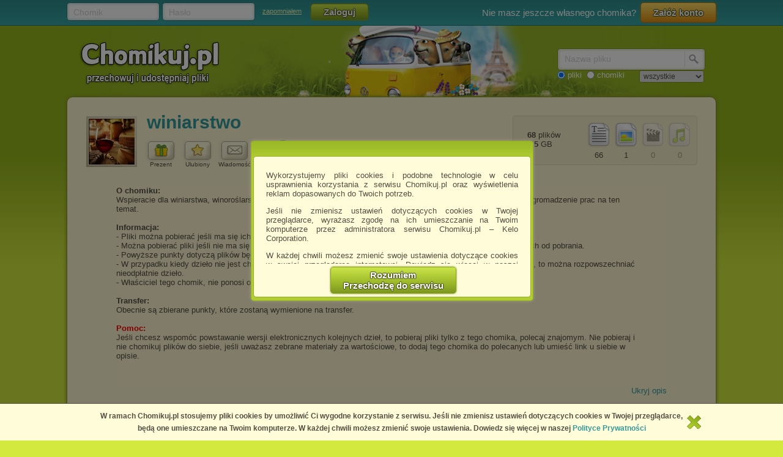

--- FILE ---
content_type: text/html; charset=utf-8
request_url: http://chomikuj.pl/winiarstwo
body_size: 13040
content:


<!DOCTYPE html PUBLIC "-//W3C//DTD XHTML 1.0 Transitional//EN" "http://www.w3.org/TR/xhtml1/DTD/xhtml1-transitional.dtd">
<html xmlns="http://www.w3.org/1999/xhtml"  lang="PL" 
    xmlns:yp="https://www.yetipay.pl"
>
    <head>
        <meta content="IE10;IE9;IE8" http-equiv="X-UA-Compatible"></meta>
        <title>Pliki użytkownika winiarstwo - Chomikuj.pl</title>
        


        <link href="/favicon.ico" rel="shortcut icon" />
        <meta content="text/html; charset=UTF-8" http-equiv="content-type" />
        <meta name="keywords" content="winiarstwo, degustacja i ocena, miodosytnictwo, piwowarstwo, pszczelarstwo, różne, slow food, winiarstwo, winoroślarstwo, zielarstwo" />
        <meta name="description" content="Pliki użytkownika winiarstwo • degustacja i ocena, miodosytnictwo, piwowarstwo, pszczelarstwo, różne"/>


        <link rel="search" type="application/opensearchdescription+xml" title="Chomikuj.pl" href="/opensearch.xml" />

            <script type="text/javascript">
                var fbAppId = '146716209155114';
            </script>


        
        <link href="//x4.static-chomikuj.pl/res/fa469fce2f.css" rel="stylesheet" type="text/css" />
        <link href="//x4.static-chomikuj.pl/res/fecf21247f.css" rel="stylesheet" type="text/css" />
        <link href="//x4.static-chomikuj.pl/res/0ba441af03.css" rel="stylesheet" type="text/css" />
        <link href="//x4.static-chomikuj.pl/res/23b96fc302.css" rel="stylesheet" type="text/css" />
        <link href="//x4.static-chomikuj.pl/res/3d752c7550.css" rel="stylesheet" type="text/css" />
        <link href="//x4.static-chomikuj.pl/res/bf0a4be460.css" rel="stylesheet" type="text/css" />
        <link href="//x4.static-chomikuj.pl/res/d3705ebd1d.css" rel="stylesheet" type="text/css" />
        <link href="//x4.static-chomikuj.pl/res/cc8041919e.css" rel="stylesheet" type="text/css" />
        <link href="//x4.static-chomikuj.pl/res/9885060452.css" rel="stylesheet" type="text/css" />        
        <link href="//x4.static-chomikuj.pl/res/82f6d5f446.css" rel="stylesheet" type="text/css" />
        
    <script type="text/javascript">
        var __uuas = false ;
    </script>
<!-- GA2.1 -->
<script type="text/javascript">
<!-- <![CDATA[
var _gaq = _gaq || [];
(function() {
var ga = document.createElement('script'); ga.type = 'text/javascript'; ga.async = true;
ga.src = ('https:' == document.location.protocol ? 'https://' : 'http://') + 'stats.g.doubleclick.net/dc.js';
(document.getElementsByTagName('head')[0] || document.getElementsByTagName('body')[0]).appendChild(ga);
})();
// ]]> --> 
</script>
<!-- /GA2.1 -->


            <script type="text/javascript">
            var useNewMediaPlayer = true;
            </script>

        <script type="text/javascript">
            var recaptchaScriptLoaded = false;

            var recaptchaOnload = function() {
                recaptchaScriptLoaded = true;
            }
        </script>
        <script src="https://www.google.com/recaptcha/api.js?onload=recaptchaOnload&render=explicit" async=async defer=defer></script>


<script src="//x4.static-chomikuj.pl/res/b383ffab93.js" type="text/javascript"></script><script src="//x4.static-chomikuj.pl/res/2cb96d6407.js" type="text/javascript"></script>
        <script type="text/javascript">
            ch.settings.language = 'pl-PL';
            ch.settings.staticUrl = '//x4.static-chomikuj.pl';
        </script>

        


<script src="//x4.static-chomikuj.pl/res/bc404846e2.js" type="text/javascript"></script><script src="//x4.static-chomikuj.pl/res/c6223ed956.js" type="text/javascript"></script>
<script type="text/javascript" src="https://www.yetipay.pl/payments/js/yetixd.js?merchant_id=4"></script>
    <link href="//x4.static-chomikuj.pl/res/2c24915b87.css" rel="stylesheet" type="text/css" />





    </head>
<body>
        <div id="acceptChomikujTermsOverlay"></div>
<div id="acceptChomikujTermsContainer" class="dialogWindow">
    <div class="ui-tooltip-titlebar"></div>
    <div class="ui-tooltip-content">

        <div class="mainText js-acceptTermsText">
            <p>
                Wykorzystujemy pliki cookies i podobne technologie w celu usprawnienia korzystania z serwisu Chomikuj.pl oraz wyświetlenia reklam dopasowanych do Twoich potrzeb.
            </p>

            <p>
                Jeśli nie zmienisz ustawień dotyczących cookies w Twojej przeglądarce, wyrażasz zgodę na ich umieszczanie na Twoim komputerze przez administratora serwisu Chomikuj.pl – Kelo Corporation.
            </p>

            <p>
                W każdej chwili możesz zmienić swoje ustawienia dotyczące cookies w swojej przeglądarce internetowej. Dowiedz się więcej w naszej Polityce Prywatności - <a href="http://chomikuj.pl/PolitykaPrywatnosci.aspx">http://chomikuj.pl/PolitykaPrywatnosci.aspx</a>.
            </p>

            <p>
                Jednocześnie informujemy że zmiana ustawień przeglądarki może spowodować ograniczenie korzystania ze strony Chomikuj.pl.
            </p>
            <p>W przypadku braku twojej zgody na akceptację cookies niestety prosimy o opuszczenie serwisu chomikuj.pl.</p>
            
            <p><a href="javascript:;" class="js-showSettings">Wykorzystanie plików cookies</a> przez <a href="/ZaufaniPartnerzy.aspx">Zaufanych Partnerów</a> (dostosowanie reklam do Twoich potrzeb, analiza skuteczności działań marketingowych).
    <div class="settings js-acceptTermsSettings">
        <table>
            <tr>
                <td>Wyrażam sprzeciw na cookies Zaufanych Partnerów</td>
                <td>
                    <table>
                        <tr>
                            <td>NIE</td>
                            <td>
                                <img src="//x4.static-chomikuj.pl/res/363a96596d.png" class="js-toggleOn" data-value="true" style="cursor: pointer;display: none;" />
                                <img src="//x4.static-chomikuj.pl/res/170ef71715.png" class="js-toggleOff" data-value="false" style="cursor: pointer; " />
                            </td>
                            <td>TAK</td>
                        </tr>
                    </table>
                </td>
            </tr>
        </table>
    </div>

</p>

            <p>
                Wyrażenie sprzeciwu spowoduje, że wyświetlana Ci reklama nie będzie dopasowana do Twoich preferencji, a będzie to reklama wyświetlona przypadkowo.
            </p>

            <p>
                Istnieje możliwość zmiany ustawień przeglądarki internetowej w sposób uniemożliwiający przechowywanie plików cookies na urządzeniu końcowym. Można również usunąć pliki cookies, dokonując odpowiednich zmian w ustawieniach przeglądarki internetowej.
            </p>

            <p>
                Pełną informację na ten temat znajdziesz pod adresem <a href="http://chomikuj.pl/PolitykaPrywatnosci.aspx">http://chomikuj.pl/PolitykaPrywatnosci.aspx</a>.
            </p>

        </div>


<form action="/action/ChomikPage/AcceptChomikujTerms" id="AcceptChomikujTermsForm" method="post">            <div style="text-align: center;">
                <input type="hidden" name="profilingDisabled" value="false" />
                <button type="submit" class="greenButtonCSS">Rozumiem<br />Przechodzę do serwisu</button>
            </div>
</form>

    </div>
</div>


    <div id="topbar">
<div class="topbarLogoutCointainer">
    <div id="topbarLoginForm">
        <form action="" method="post" target="loginDummy">
        
            <input name="__RequestVerificationToken" type="hidden" value="WtnGL3NSNZ8L1ZjWF5Tt/Ry+XJ8iKdL83EoptPkG+zxMmeD4YFVq7VhNAKT2d6WpCrTFDgjD024rsxmpA6/0XFa0vZaLL/HMdmS92kXK43IJkl3yBGVXOiOS2vOm8cAFIuwJnw==" />
            <input id="ReturnUrl" name="ReturnUrl" type="hidden" value="/winiarstwo" />
            <div class="hintBox">
                <input id="topBarLogin" name="Login" title="Chomik" type="text" value="" />
                <label for="topBarLogin" class="hint">Chomik</label>
            </div>

            <div class="hintBox">
                <input id="topBarPassword" name="Password" title="Hasło" type="password" />
                <label class="hint" for="topBarPassword">Hasło</label>
            </div>
            <div class="rememberLost">
                <a class="forgotPass" href="/LostPassword.aspx" id="lostPassword" rel="nofollow" title="zapomniałem">zapomniałem</a>
            </div>
            <input class="greenButtonCSS" id="topBar_LoginBtn" name="topBar_LoginBtn" title="Zaloguj" type="submit" value="Zaloguj" />
        </form>
        
    </div>
    
        <div id="topBarLoginError" class="topBarLoginError" style="display: none">
            <span id="loginErrorContent"></span> <a href="javascript:;" class="closeLoginError" title="Zamknij" rel="nofollow">
                <span class="closeError"></span></a>
        </div>                     
    
        <div id="topbarRegistration">
            Nie masz jeszcze własnego chomika?
            <a class="orangeButtonCSS" href="/action/Registration/NewAccountForm?preventRedirect=False" id="createAccount" rel="nofollow" target="_self" title="Załóż konto">Zał&#243;ż konto</a>
        </div>
        <div id="topbarRegistrationActive" style="display: none">
            Zał&#243;ż konto:
        </div>
        <div class="createAccountWindowContent preventWindowHandle topBarRegistration redirect">
            <div class="createWizard">
            </div>
            <a class="cancelRegistration" href="javascript:;" style="display: none" title="Anuluj" rel="nofollow">Anuluj</a>
        </div>
</div>

    </div>
    

    <div id="mainContainer">
        
        <div id="contentCointaniner" style="position:relative;">
            


<div id="header" class="headerImage" style="">
    <a href="/" class="headerMainLink"><img alt="Chomikuj.pl - przechowuj i udostępniaj pliki" src="//x4.static-chomikuj.pl/res/5506c31ca5.png" title="Chomikuj.pl - przechowuj i udostępniaj pliki" />
        <span>Chomikuj.pl - przechowuj i udostępniaj pliki</span>
    </a>

<div id="quickSearch">
    <input id="AccountSearchAutocompleteDelay" name="AccountSearchAutocompleteDelay" type="hidden" value="250" />
    <form id="searchFormAccounts" action="/action/Search">
        <div class="searchForm">
            <div class="hintBox">
                <input type="text" id="Query" name="Query" />
                <label for="Query" class="hint smallHint">Nazwa</label>
            </div>
            <div class="selectContainer"></div>
            <input type="submit" value="" class="quickSearchButton" title="Szukaj" />
        </div>
    </form>
    <form id="searchFormFiles" action="/action/SearchFiles" method="POST" style="display: none">
        <div class="searchForm">
            <div class="hintBox">
                <input id="FileName" type="text" name="FileName" />
                <label for="FileName" class="hint smallHint">Nazwa pliku</label>
            </div>
            <input type="submit" value="" name="submitSearchFiles" class="quickSearchButton" title="Szukaj" />
        </div>
        <select name="FileType">
            <option value="all">wszystkie</option>
            <option value="video">pliki video</option>
            <option value="image">obrazy</option>
            <option value="music">pliki muzyczne</option>
            <option value="document">dokumenty</option>
            <option value="archive">archiwa</option>
            <option value="application">programy</option>
        </select>
        
    </form>
    <span style="margin-top: 2px;" id="quickSearchRadioGroup">
        <input type="radio" id="searchOptionFile" name="searchOption" value="files" checked="checked" />
        <label for="searchOptionFile" id="searchOptionFileLabel">pliki</label>
        <input type="radio" id="searchOptionAccount" name="searchOption" value="accounts" />
        <label for="searchOptionAccount">chomiki</label>
</span>
</div>

</div>


            
            <div id="content">
                <input name="__RequestVerificationToken" type="hidden" value="qQBApGiQzkAXvdoIJwTQ9cpdOCCEbGG5zuc1Y9+Ut/RhzrqsogJrVIvD3Y3txMX0aeHrJQz2h4DDIxE3Lz7scAf5UES3Pll6ze94SELa0yiM7RW/Zm6UMVcx+pwad8whi1qxYg==" />
                

<input name="_metaPageTitle" type="hidden" value="Pliki użytkownika winiarstwo - Chomikuj.pl" />
<div id="AccData">
    <input id="__accname" name="__accname" type="hidden" value="winiarstwo" />
</div>







<div class="contentheader">
<div id="chomikHeader">
    <div class="friend avatar"><a href="http://s6673.chomikuj.pl/ChomikImage.aspx?e=[base64]&amp;pv=2" rel="highslide" title="winiarstwo"><img alt="winiarstwo" id="avatarThumbnailExpander" src="//profile.static-chomikuj.pl/190725520,75x75,PL.jpg" /><span></span></a></div>
    <div class=" chomikName">
        <h2><a href="/winiarstwo" title="winiarstwo">winiarstwo</a></h2>
    </div>
        <div id="headerActionButtons" class="buttonsList mediumBL">
            <ul>
                <li>
                    <a href="javascript:;" class="accInfoGiftBtn button mediumButton">
                        <img alt="Prezent" src="//x4.static-chomikuj.pl/res/cf584033f7.png" title="Zrób prezent" />
                    </a>
                    Prezent
                </li>
                <li>
<form action="/action/Friends/RemoveFriendQuestion" id="FormAccountInfoRemoveFriend" method="post" style="display: none;"><input id="friendName" name="friendName" type="hidden" value="winiarstwo" />                        <a id="accInfoRemoveFriend" href="javascript:;" class="button mediumButton" title="Usuń chomika z ulubionych chomik&#243;w" rel="nofollow">
                            <img alt="Ulubiony" src="//x4.static-chomikuj.pl/res/b2020969e6.png" title="Usuń chomika z ulubionych chomików" />
                        </a>
</form><form action="/action/Friends/NewFriendWindow" id="FormAccountInfoAddFriend" method="post" style=""><input id="chomikFriendName" name="chomikFriendName" type="hidden" value="winiarstwo" />                        <a id="accInfoAddFriend" href="javascript:;" class="button mediumButton" title="Dodaj chomika do ulubionych" rel="nofollow">
                            <img alt="Ulubiony" src="//x4.static-chomikuj.pl/res/1fa9d0b7e4.png" title="Dodaj chomika do ulubionych" />
                        </a>
</form>                    Ulubiony
                </li>
                <li><a id="accInfoSendMsg" href="javascript:;" class="button mediumButton" title="Wyslij wiadomość do chomika" rel="nofollow">
                        <img alt="Wiadomość" src="//x4.static-chomikuj.pl/res/3f0f214a6d.png" title="Wyslij wiadomość do chomika" />
                    </a>
                    Wiadomość
                </li>
            </ul>
        </div>
    <div id="chomikInfo">
        <p class="sex">
<img alt="Mężczyzna" src="//x4.static-chomikuj.pl/res/69537ef47d.png" title="Mężczyzna" />            <span>winiarz</span>
        </p>
            <p class="lastSeen">
                widziany: 19.01.2020 16:19
            </p>
    </div>
</div>
<div id="fileInfoHeader">
<div class="fileInfoFrame borderRadius">
    <ul class=" ">
        <li class="disabled">
            <img alt="pliki muzyczne" src="//x4.static-chomikuj.pl/res/406eb297c0.png" title="pliki muzyczne" /><br />
            <span>0</span> </li>
        <li class="disabled">
            <img alt="pliki wideo" src="//x4.static-chomikuj.pl/res/d962c8b52b.png" title="pliki wideo" /><br />
            <span>0</span> </li>
        <li class="">
            <img alt="obrazy" src="//x4.static-chomikuj.pl/res/3a3190f113.png" title="obrazy" /><br />
            <span>1</span> </li>
        <li class="">
            <img alt="dokumenty" src="//x4.static-chomikuj.pl/res/5625c469e9.png" title="dokumenty" /><br />
            <span>66</span> </li>
    </ul>
    <p>
        <span class="bold">68</span> plik&#243;w
        <br />
        <span class="bold">2,5</span> GB
    </p>
</div>
</div>
</div>
<div style="clear: both;">
</div>





        <div id="descriptionContainer" style="margin-bottom: 10px">

<div id="ChomikDescriptionFrameHeight">
    <input type="hidden" name="DescriptionFrameHeightLimit" value="650"/>
    <input type="hidden" name="DescriptionFrameHeight" value="285"/>
    <input type="submit" style="display: none" id="updateDescriptionFrameBtn" />
</div>

    <div id="descriptionContent">
        <iframe src="http://opis-chomikuj.pl/description?id=winiarstwo" id="descrFrame" width="100%" frameborder="0" class="" scrolling="auto" style="height: 327px"></iframe>
    </div>
<div id="descriptionVisibility" style="display:block">
    <a id="descriptionHide" href="javascript:;" title="Ukryj opis" rel="nofollow" style="display: block">Ukryj opis</a>
    
        <a id="descriptionExtendLink" style="display: none" href="javascript:;" title="Rozwiń" rel="nofollow">Rozwiń</a>
    

    <span id="descriptionShow" style="display: none">Opis został ukryty. 
        <a href="javascript:;" rel="winiarstwo" title="Pokaż opis">Pokaż opis</a></span>
</div>        </div>




    <div class="ebooksSearchBox">
        <form action="/action/SearchFiles" method="POST">
            <div class="hintBox"><input id="ebooksSearch" name="FileName" type="text" value="" /><label class="hint" for="ebooksSearch">Szukaj plik&#243;w na tym chomiku</label></div>
            <input type="hidden" name="SearchOnAccount" value="true"/>
            <input id="TargetAccountName" name="TargetAccountName" type="hidden" value="winiarstwo" />
            <input type="submit" value="" name="submitSearchFiles" class="quickSearchButton" title="Szukaj" />
        </form>
    </div>

        <div id="frameLeft">
            <div id="TreeContainer">
                


<div class="frame borderRadius foldersTree"><div class="frameHeader borderTopRadius"><img alt="Foldery" src="//x4.static-chomikuj.pl/res/152bece31a.png" title="Foldery" />Foldery</div>    <form action="/action/tree/loadtree" method="POST" id="TreeForm">
        <input type="hidden" name="FolderId" value="0" />
        <input type="hidden" name="ChomikName" value="winiarstwo" />
        <input type="hidden" name="TreeTicks" value="633983183429270000" />
        <input type="hidden" name="TreeExpandLog" value="0|" />
        <input type="hidden" name="HiddenFolderId" value="" />
    </form>
    <table class="T_table accountTree">
<tr><td><div class="T_c"><div id="Ti_0" class="T_col"></div></div></td><td><a href="/winiarstwo" rel="0" title="winiarstwo" id="Ta_0"><span class="T_selected">winiarstwo</span></a></td></tr><tr id="Tc_0"><td></td><td><table cellspacing="0" cellpadding="0"><tbody><tr><td class="T_bg"><div class="T T_pn"></div></td><td><a href="/winiarstwo/degustacja+i+ocena" rel="12" title="degustacja i ocena" id="Ta_12">degustacja i ocena</a></td></tr><tr><td class="T_bg"><div class="T T_pn"></div></td><td><a href="/winiarstwo/miodosytnictwo" rel="7" title="miodosytnictwo" id="Ta_7">miodosytnictwo</a></td></tr><tr><td class="T_bg"><div class="T T_pn"></div></td><td><a href="/winiarstwo/piwowarstwo" rel="5" title="piwowarstwo" id="Ta_5">piwowarstwo</a></td></tr><tr><td class="T_bg"><div class="T T_pn"></div></td><td><a href="/winiarstwo/pszczelarstwo" rel="14" title="pszczelarstwo" id="Ta_14">pszczelarstwo</a></td></tr><tr><td class="T_bg"><div class="T T_pn"></div></td><td><a href="/winiarstwo/r*c3*b3*c5*bcne" rel="15" title="różne" id="Ta_15">różne</a></td></tr><tr><td class="T_bg"><div class="T T_pn"></div></td><td><a href="/winiarstwo/slow+food" rel="10" title="slow food" id="Ta_10">slow food</a></td></tr><tr><td class="T_bg"><div class="T T_pn"></div></td><td><a href="/winiarstwo/winiarstwo" rel="4" title="winiarstwo" id="Ta_4">winiarstwo</a></td></tr><tr><td class="T_bg"><div class="T T_pn"></div></td><td><a href="/winiarstwo/winoro*c5*9blarstwo" rel="6" title="winoroślarstwo" id="Ta_6">winoroślarstwo</a></td></tr><tr><td><div class="T T_p"></div></td><td><a href="/winiarstwo/zielarstwo" rel="9" title="zielarstwo" id="Ta_9">zielarstwo</a></td></tr></tbody></table></td></tr>    </table>
    <div class="clear"></div>
</div>
            </div>


    <div class="frame borderRadius popularFiles">
        <div class="frameHeader borderTopRadius">
            <img alt="Ostatnio pobierane pliki" src="//x4.static-chomikuj.pl/res/152bece31a.png" title="Ostatnio pobierane pliki" />
            Ostatnio pobierane pliki
        </div>
            <div class="filerow fileItemContainer">
                <div class="filename pdf fileIdContainer" rel="47126071" >
                        <a class="downloadAction showDownloadWarning" title="Jan Cieślak- Domowy Wyr&#243;b Win.pdf" href="/winiarstwo/winiarstwo/Jan+Cie*c5*9blak-+Domowy+Wyr*c3*b3b+Win,47126071.pdf" rel="follow" data-analytics-start-location="filesSuggestions">
                            Jan Cieślak- Domowy Wyr&#243;b Win.pdf</a>
                </div>
                <div style="clear: left;">



    <div rel="Document" class="expType" style="visibility: hidden">
        <a rel="highslide"></a>
    </div>
	                </div>
            </div>
            <div class="filerow alt fileItemContainer">
                <div class="filename pdf fileIdContainer" rel="52426555" >
                        <a class="downloadAction showDownloadWarning" title="J&#243;zef Bełza- Zasady Technologii Chemicznej I Gospodarskiej Część II.pdf" href="/winiarstwo/piwowarstwo/J*c3*b3zef+Be*c5*82za-+Zasady+Technologii+Chemicznej+I+Gospodarskiej+Cz*c4*99*c5*9b*c4*87+II,52426555.pdf" rel="follow" data-analytics-start-location="filesSuggestions">
                            J&#243;zef Bełza- Zasady Technologii Chemicznej I Gospodars....pdf</a>
                </div>
                <div style="clear: left;">



    <div rel="Document" class="expType" style="visibility: hidden">
        <a rel="highslide"></a>
    </div>
	                </div>
            </div>
            <div class="filerow fileItemContainer">
                <div class="filename pdf fileIdContainer" rel="25977470" >
                        <a class="downloadAction showDownloadWarning" title="Aleksander Ożarowski, Wacław Jaroniewski- Rośliny Lecznicze I Ich Praktyczne Zastosowanie.pdf" href="/winiarstwo/zielarstwo/Aleksander+O*c5*bcarowski*2c+Wac*c5*82aw+Jaroniewski-+Ro*c5*9bliny+Lecznicze+I+Ich+Praktyczne+Zastosowanie,25977470.pdf" rel="follow" data-analytics-start-location="filesSuggestions">
                            Aleksander Ożarowski, Wacław Jaroniewski- Rośliny Lecz....pdf</a>
                </div>
                <div style="clear: left;">



    <div rel="Document" class="expType" style="visibility: hidden">
        <a rel="highslide"></a>
    </div>
	                </div>
            </div>
            <div class="filerow alt fileItemContainer">
                <div class="filename pdf fileIdContainer" rel="81569419" >
                        <a class="downloadAction showDownloadWarning" title="Zielnik Klasztorny Ojca Grzegorza.pdf" href="/winiarstwo/zielarstwo/Zielnik+Klasztorny+Ojca+Grzegorza,81569419.pdf" rel="follow" data-analytics-start-location="filesSuggestions">
                            Zielnik Klasztorny Ojca Grzegorza.pdf</a>
                </div>
                <div style="clear: left;">



    <div rel="Document" class="expType" style="visibility: hidden">
        <a rel="highslide"></a>
    </div>
	                </div>
            </div>
            <div class="filerow fileItemContainer">
                <div class="filename pdf fileIdContainer" rel="306980079" >
                        <a class="downloadAction showDownloadWarning" title="Kazimierz Krasicki- Pszczelnictwo.pdf" href="/winiarstwo/pszczelarstwo/Kazimierz+Krasicki-+Pszczelnictwo,306980079.pdf" rel="follow" data-analytics-start-location="filesSuggestions">
                            Kazimierz Krasicki- Pszczelnictwo.pdf</a>
                </div>
                <div style="clear: left;">



    <div rel="Document" class="expType" style="visibility: hidden">
        <a rel="highslide"></a>
    </div>
	                </div>
            </div>
            <div class="filerow alt fileItemContainer">
                <div class="filename pdf fileIdContainer" rel="25534743" >
                        <a class="downloadAction showDownloadWarning" title="J&#243;zef Gerald-Wyżycki- Zielnik Ekonomiczno-Techniczny Tom I.pdf" href="/winiarstwo/zielarstwo/J*c3*b3zef+Gerald-Wy*c5*bcycki-+Zielnik+Ekonomiczno-Techniczny+Tom+I,25534743.pdf" rel="follow" data-analytics-start-location="filesSuggestions">
                            J&#243;zef Gerald-Wyżycki- Zielnik Ekonomiczno-Techniczny T....pdf</a>
                </div>
                <div style="clear: left;">



    <div rel="Document" class="expType" style="visibility: hidden">
        <a rel="highslide"></a>
    </div>
	                </div>
            </div>
            <div class="filerow fileItemContainer">
                <div class="filename pdf fileIdContainer" rel="64358146" >
                        <a class="downloadAction showDownloadWarning" title="Aleksander Chodkiewicz- Nauka Robienia Piwa.pdf" href="/winiarstwo/piwowarstwo/Aleksander+Chodkiewicz-+Nauka+Robienia+Piwa,64358146.pdf" rel="follow" data-analytics-start-location="filesSuggestions">
                            Aleksander Chodkiewicz- Nauka Robienia Piwa.pdf</a>
                </div>
                <div style="clear: left;">



    <div rel="Document" class="expType" style="visibility: hidden">
        <a rel="highslide"></a>
    </div>
	                </div>
            </div>
            <div class="filerow alt fileItemContainer">
                <div class="filename pdf fileIdContainer" rel="78058657" >
                        <a class="downloadAction showDownloadWarning" title="Andrzej Skarżyński- Zioła Czynią Cuda.pdf" href="/winiarstwo/zielarstwo/Andrzej+Skar*c5*bcy*c5*84ski-+Zio*c5*82a+Czyni*c4*85+Cuda,78058657.pdf" rel="follow" data-analytics-start-location="filesSuggestions">
                            Andrzej Skarżyński- Zioła Czynią Cuda.pdf</a>
                </div>
                <div style="clear: left;">



    <div rel="Document" class="expType" style="visibility: hidden">
        <a rel="highslide"></a>
    </div>
	                </div>
            </div>
            <div class="filerow fileItemContainer">
                <div class="filename pdf fileIdContainer" rel="52749710" >
                        <a class="downloadAction showDownloadWarning" title="Johann S. Kecht- Uprawa Wina W Ogrodach.pdf" href="/winiarstwo/winoro*c5*9blarstwo/Johann+S.+Kecht-+Uprawa+Wina+W+Ogrodach,52749710.pdf" rel="follow" data-analytics-start-location="filesSuggestions">
                            Johann S. Kecht- Uprawa Wina W Ogrodach.pdf</a>
                </div>
                <div style="clear: left;">



    <div rel="Document" class="expType" style="visibility: hidden">
        <a rel="highslide"></a>
    </div>
	                </div>
            </div>
            <div class="filerow alt fileItemContainer">
                <div class="filename pdf fileIdContainer" rel="76937027" >
                        <a class="downloadAction showDownloadWarning" title="A. Piątkowski- Gorzelnik I Piwowar Doskonały Część III.pdf" href="/winiarstwo/piwowarstwo/A.+Pi*c4*85tkowski-+Gorzelnik+I+Piwowar+Doskona*c5*82y+Cz*c4*99*c5*9b*c4*87+III,76937027.pdf" rel="follow" data-analytics-start-location="filesSuggestions">
                            A. Piątkowski- Gorzelnik I Piwowar Doskonały Część III.pdf</a>
                </div>
                <div style="clear: left;">



    <div rel="Document" class="expType" style="visibility: hidden">
        <a rel="highslide"></a>
    </div>
	                </div>
            </div>
    </div>



                






        </div>
        <div id="frameRight">



    <object width="0" height="0" style="z-index:1;">
        <param name="wmode" value="transparent"/>
        <param name="allowScriptAccess" value="always"> 
        <param value="high" name="quality" />
            <param name="movie" value="" />
            <embed src="" width="0" height="0" wmode="transparent" quality="high">
            </embed>
    </object>

            <div id="folderContentContainer">

<input name="_metaFilesPageTitle" type="hidden" value="Pliki użytkownika winiarstwo - Chomikuj.pl" />


<div class="frame borderRadius "><div class="frameHeaderNoImage frameHeader borderTopRadius"><h1><a href="/winiarstwo">winiarstwo</a></h1><div class="buttonsList greenButtonList" id="folderOptionsTitle">
    <ul>
        
            <li>

                <a href="javascript:;" class="greenButton borderRadius" id="folderModeSwitchGallery" style="display: ;" title="Przełącz do widoku galeryjnego" rel="nofollow">
                    <span class="galleryViewIcon"></span>Galeria
                </a>

                <a href="javascript:;" class="greenButton borderRadius" id="folderModeSwitchFiles" style="display: none;" title="Przełącz do widoku listy plik&#243;w" rel="nofollow">
                    <span class="listViewIcon"></span>Lista plik&#243;w
                </a>
            </li>

        <li><a href="javascript:;" class="greenButton borderRadius" id="folderRefresh" title="Odśwież" rel="nofollow">
            <img alt="Odśwież" src="//x4.static-chomikuj.pl/res/9b79592989.png" title="Odśwież" />
        </a></li>
    </ul>
</div>
</div>    <div id="folderContent">



<div id="foldersList">

    <table>
            <tr>

                <td>
                    <a href="/winiarstwo/degustacja+i+ocena" rel="12" title="degustacja i ocena">
degustacja i ocena                    </a>
                </td>
                <td>
                    <a href="/winiarstwo/miodosytnictwo" rel="7" title="miodosytnictwo">
miodosytnictwo                    </a>
                </td>
                <td>
                    <a href="/winiarstwo/piwowarstwo" rel="5" title="piwowarstwo">
piwowarstwo                    </a>
                </td>
</tr><tr>                <td>
                    <a href="/winiarstwo/pszczelarstwo" rel="14" title="pszczelarstwo">
pszczelarstwo                    </a>
                </td>
                <td>
                    <a href="/winiarstwo/r*c3*b3*c5*bcne" rel="15" title="r&#243;żne">
różne                    </a>
                </td>
                <td>
                    <a href="/winiarstwo/slow+food" rel="10" title="slow food">
slow food                    </a>
                </td>
</tr><tr>                <td>
                    <a href="/winiarstwo/winiarstwo" rel="4" title="winiarstwo">
winiarstwo                    </a>
                </td>
                <td>
                    <a href="/winiarstwo/winoro*c5*9blarstwo" rel="6" title="winoroślarstwo">
winoroślarstwo                    </a>
                </td>
                <td>
                    <a href="/winiarstwo/zielarstwo" rel="9" title="zielarstwo">
zielarstwo                    </a>
                </td>
</tr><tr>  
            </tr>         
    </table>

</div>

        <div class="clear"></div>


        <div id="FilesListContainer">



<form action="/action/Files/FilesList" autocomplete="off" id="FileListForm" method="post">    <input name="chomikName" type="hidden" value="winiarstwo" />
    <input name="folderId" type="hidden" value="0" />
    <input name="fileListSortType" type="hidden" value="Date" />
    <input name="fileListAscending" type="hidden" value="False" />
    <input name="gallerySortType" type="hidden" value="Name" />
    <input name="galleryAscending" type="hidden" value="False" />
    <input name="pageNr" type="hidden" value="1" />
    <input name="isGallery" type="hidden" value="False" />
</form>
     <p class="noFile">Nie ma plik&#243;w w tym folderze</p>
        </div>

<div id="folderActionButtos">
    <ul>

    </ul>
</div>

<script id="template-upload" type="text/x-tmpl">
        {% for (var i=0, file; file=o.files[i]; i++) { %}
        <tr class="template-upload">
            <td>{%=ch.UI.Upload.getShortString(file.name)%}</td>
            {% if (file.error) { %}
                <td class="error uploadError" colspan="2">{%=locale.fileupload.errors[file.error] || file.error%}</td>
            {% } else if (o.files.valid && !i) { %}
                <td class="uploadProgressBar progress"><div><span class="bar" style="width: 0%;"></span></div><p>0%</p></td>
                <td class="uploadSpeed"><p>0 Mb/s</p></td>
            {% } else { %}
                <td></td>
                <td></td>
            {% } %}
            <td class="cancel uploadSmallCell">{% if (!i) { %}
                <a class="uploadDelete" href="#">{%=locale.fileupload.cancel%}</a>
            {% } %}</td>
        </tr>
    {% } %}
</script>

<!-- The template to display files available for download -->
<script id="template-download" type="text/x-tmpl">
    {% for (var i=0, file; file=o.files[i]; i++) { %}
        <tr class="template-download">
            <td class="name"><span>{%=ch.UI.Upload.getShortString(file.name)%}</span></td>
            {% if (file.error) { %}
                <td class="uploadSmallCell" colspan="3"><p class="uploadError">{%=locale.fileupload.error%}</p></td>
            {% } else { %}
                <td class="uploadWideCell" colspan="3"><p class="uploadDone">{%=locale.fileupload.uploaded%}</p></td>
            {% } %}
                {% console.log(file); %}
        </tr>
    {% } %}
</script>


<div class="fileInfoSmallFrame borderRadius">
    <ul>
        <li class="disabled">
            <img alt="dokumenty" src="//x4.static-chomikuj.pl/res/ca5007fed4.png" title="dokumenty" /><br/><span>0</span>
        </li>
        <li class="disabled">
            <img alt="obrazy" src="//x4.static-chomikuj.pl/res/5cfcae70d4.png" title="obrazy" /><br /><span>0</span>
        </li>
        <li class="disabled">
            <img alt="pliki wideo" src="//x4.static-chomikuj.pl/res/0a93664d9c.png" title="pliki wideo" /><br/><span>0</span>
        </li>
        <li class="disabled">
            <img alt="pliki muzyczne" src="//x4.static-chomikuj.pl/res/b0e82829f3.png" title="pliki muzyczne" /><br/><span>0</span>
        </li>
    </ul>
    <p>
        <span class="bold">0</span> plik&#243;w<br />
        <span class="bold">0</span> KB
    </p>
</div>        

        <div class="clear" style="display: block"></div>

        <div class="linkToFolderFrame">
            <a href="javascript:;" id="ShowFolderAddress">bezpośredni link do folderu</a>
            <input type="text" value="http://chomikuj.pl/winiarstwo" style="display: none" id="FolderAddress">
        </div>

        <div class="clear"></div>
    </div>
</div>
            </div>

            <div id="aPlaceHolder" style="text-align: center; margin-bottom: 18px;">
                    <br/>

    <a href="https://got.bigpoint.com/?aid=589" target="_blank"><img src="https://static-chomikuj.pl/serve/4F551C54-639047452896513882.jpg" style="width: 655px; height: 252px;"/></a>
            <br/>

    <a href="https://lp.farmerama.com/lp/partner/?aid=589&utm_source=online&utm_medium=chomikuj&utm_campaign=default" target="_blank"><img src="https://static-chomikuj.pl/serve/911275AC-639047452896513882.jpg" style="width: 655px; height: 252px;"/></a>
            <br/>

            </div>


<input id="FriendsTargetChomikName" name="FriendsTargetChomikName" type="hidden" value="winiarstwo" />

<div class="frame borderRadius" id="ChomikFriendsPanel"><div class="frameHeader borderTopRadius"><img alt="Zaprzyjaźnione i polecane chomiki (86)" src="//x4.static-chomikuj.pl/res/cba406437d.png" title="Zaprzyjaźnione i polecane chomiki (86)" />Zaprzyjaźnione i polecane chomiki&nbsp;<span class="favoriteAmount">(86)</span></div>        <div id="GroupNoticeMessage" style="display: none;"></div>
            <div id="FriendsAll">
                <div>


<div id="avatarList">
    <div><ul><li id="Friendaroares32">
    <div class="friend avatar"><a href="/aroares32" title="aroares32"><img alt="aroares32" src="//profile.static-chomikuj.pl/229060014,75x75,PL.jpg" /><span></span></a></div><p class="avatarNickname"><a href="/aroares32" title="aroares32">aroares32</a></p>
</li>
<li id="Friendhubert-wlkp">
    <div class="friend avatar"><a href="/hubert-wlkp" title="hubert-wlkp"><img alt="hubert-wlkp" src="//profile.static-chomikuj.pl/avatars/friend_profile,PL.jpg" /><span></span></a></div><p class="avatarNickname"><a href="/hubert-wlkp" title="hubert-wlkp">hubert-wlkp</a></p>
</li>
<li id="Friendjudyta.wilusz">
    <div class="friend avatar"><a href="/judyta.wilusz" title="judyta.wilusz"><img alt="judyta.wilusz" src="//profile.static-chomikuj.pl/avatars/friend_profile,PL.jpg" /><span></span></a></div><p class="avatarNickname"><a href="/judyta.wilusz" title="judyta.wilusz">judyta.wilusz</a></p>
</li>
<li id="FriendKittens">
    <div class="friend avatar"><a href="/Kittens" title="Kittens"><img alt="Kittens" src="//profile.static-chomikuj.pl/588944879,75x75,PL.jpg" /><span></span></a></div><p class="avatarNickname"><a href="/Kittens" title="Kittens">Kittens</a></p>
</li>
<li id="Friendiwcia_881">
    <div class="friend avatar"><a href="/iwcia_881" title="iwcia_881"><img alt="iwcia_881" src="//profile.static-chomikuj.pl/5203851959,75x75,PL.jpg" /><span></span></a></div><p class="avatarNickname"><a href="/iwcia_881" title="iwcia_881">iwcia_881</a></p>
</li>
</ul><div class="clear"></div><ul><li id="Friendsquaw0">
    <div class="friend avatar"><a href="/squaw0" title="squaw0"><img alt="squaw0" src="//profile.static-chomikuj.pl/avatars/friend_profile,PL.jpg" /><span></span></a></div><p class="avatarNickname"><a href="/squaw0" title="squaw0">squaw0</a></p>
</li>
</ul></div>
</div>
<div class="clear">
</div>
    <div class="listView_paginator"><div class="paginator clear friendspager"><a href="javascript:;" class="left" rel="4" title="&laquo; poprzednia strona">&laquo; poprzednia strona</a><span class="right disabled">następna strona &raquo;</span><ul><li><a href="javascript:;" class="" rel="1" title="1">1</a></li><li><a href="javascript:;" class="" rel="2" title="2">2</a></li><li><a href="javascript:;" class="" rel="3" title="3">3</a></li><li><a href="javascript:;" class="" rel="4" title="4">4</a></li><li class="current">5</li></ul><div class="clear"></div></div></div>
                </div>
            </div>
</div>


            <div>
                <a class="rulesViolated" href="/AbuseChoose.aspx?id=winiarstwo" title="Zgłoś jeśli naruszono regulamin" rel="nofollow">
                    Zgłoś jeśli naruszono regulamin
                </a>
            </div>
        </div>



                <div class="clear"></div>
            </div>
            <div id="footer">


<div class="footerLinks">
    <ul>
        <li><a href="/" title="Main page" rel="nofollow">Main page</a></li>
        <li><a href="/Kontakt.aspx" title="Contact us" rel="nofollow">Contact us</a></li>
        <li><a href="/Media.aspx" title="Media" rel="nofollow">Media</a></li>
        <li><a href="/action/Help" title="Help" rel="nofollow">Help</a></li>
        <li class="lastLi"><a href="/Platforma.aspx" title="Publishers Platform" rel="nofollow">Publishers Platform</a></li>
    </ul>
    <ul>
        <li><a href="/Regulamin.aspx" title="Terms and conditions" rel="nofollow">Terms and conditions</a></li>
        <li><a href="/PolitykaPrywatnosci.aspx" title="Privacy policy" rel="nofollow">Privacy policy</a></li>
        <li class="lastLi"><a href="/action/Copyright" title="Report copyright infringement" rel="nofollow">Report copyright infringement</a></li>
        
        
    </ul>
</div>
<div class="footerCopyrights">
    Copyright &copy; 2026 <b class="marked">Chomikuj.pl</b>
</div>            </div>
        </div>
    </div>


    <script type="text/javascript">
var _gaq = _gaq || [];
_gaq.push(['ch._setAccount', 'UA-2882587-2']);
_gaq.push(['ch._setCustomVar',3,'User_Type','Non-Member',2]);
_gaq.push(['ch._trackPageview', location.pathname + location.search + location.hash]);
</script>

    <div id="fb-root"></div>
    <iframe src="/Empty.aspx" name="loginDummy" style="display: none"></iframe>
    <script type="text/javascript">
        $(function () {
            var ex = new Date();
            ex.setTime(ex.getTime() + (3600000 * 24 * 368));
            document.cookie = 'cookiesAccepted=1; path=/; SameSite=Lax; expires=' + ex.toUTCString();
            $('.closeCookiesInfo').click(function () { $('.cookiesInfo').remove(); });
        });
    </script>
    <div class="cookiesInfo">
        <div class="cookiesInfoContent">
            <span class="closeCookiesInfo"></span>
            W ramach Chomikuj.pl stosujemy pliki cookies by umożliwić Ci wygodne korzystanie z serwisu. Jeśli nie zmienisz ustawień dotyczących cookies w Twojej przeglądarce, będą one umieszczane na Twoim komputerze. W każdej chwili możesz zmienić swoje ustawienia. Dowiedz się więcej w naszej <a href="/PolitykaPrywatnosci.aspx">Polityce Prywatności</a>
        </div>
    </div>

<!-- fixed fpBromo banner -->
<div id="fbPromo">
    
</div>
    
</body>
</html>


--- FILE ---
content_type: text/html; charset=utf-8
request_url: http://opis-chomikuj.pl/description?id=winiarstwo
body_size: 1459
content:


<!DOCTYPE html PUBLIC "-//W3C//DTD XHTML 1.0 Transitional//EN" "http://www.w3.org/TR/xhtml1/DTD/xhtml1-transitional.dtd">

<html xmlns="http://www.w3.org/1999/xhtml">
<head>
    <title>Opis chomika - winiarstwo</title>
    <link href="//x4.static-chomikuj.pl/res/810173a636.css" rel="stylesheet" type="text/css" />
    <script src="//x4.static-chomikuj.pl/res/09c861ecc7.js" type="text/javascript"></script>
</head>
<body onload="updateIframeHeight();updateLinks();" class="descriptionBodyIframe">
<div id="descriptionContainer"><p><strong>O chomiku:</strong><br />Wspieracie dla winiarstwa, winoroślarstwa, miodosytnictwa, piwowarstwa, slow food'u i podobnych dziedziny poprzez gromadzenie prac na ten temat.</p><p>&nbsp;</p><p><strong>Informacja:</strong><br />- Pliki można pobierać jeśli ma się ich oryginał, a ściągnięty plik służy jako kopia.<br />- Można pobierać pliki jeśli nie ma się ich oryginału, pod warunkiem, że pobrane pliki zostaną usunięte po 24 godzinach od pobrania.<br />- Powyższe punkty dotyczą plik&oacute;w będącymi kopiami dzieł chronionych prawem autorskim majątkowym.</p><p>- W przypadku kiedy dzieło nie jest chronione prawem autorskim majątkowym lub prawa autorskie majątkowe wygasły, to można rozpowszechniać nieodpłatnie dzieło.</p><p>- Właściciel tego chomik, nie ponosi odpowiedzialności za niewłaściwe użytkowanie pobranych plik&oacute;w.</p><p>&nbsp;</p><p><strong>Transfer:</strong></p><p>Obecnie są zbierane punkty, kt&oacute;re zostaną wymienione na transfer.</p><p>&nbsp;</p><p><strong><span style="color: #ff0000;">Pomoc:</span></strong></p><p>Jeśli chcesz wspom&oacute;c powstawanie wersji elektronicznych kolejnych dzieł, to pobieraj pliki tylko z tego chomika, polecaj znajomym. Nie pobieraj i nie chomikuj plik&oacute;w do siebie, jeśli uważasz zebrane materiały za wartościowe, to dodaj tego chomika do polecanych lub umieść link u siebie w opisie.&nbsp;</p></div>
<script defer src="https://static.cloudflareinsights.com/beacon.min.js/vcd15cbe7772f49c399c6a5babf22c1241717689176015" integrity="sha512-ZpsOmlRQV6y907TI0dKBHq9Md29nnaEIPlkf84rnaERnq6zvWvPUqr2ft8M1aS28oN72PdrCzSjY4U6VaAw1EQ==" data-cf-beacon='{"version":"2024.11.0","token":"5f6b9cb043e34089a2aedc0e1f590a40","r":1,"server_timing":{"name":{"cfCacheStatus":true,"cfEdge":true,"cfExtPri":true,"cfL4":true,"cfOrigin":true,"cfSpeedBrain":true},"location_startswith":null}}' crossorigin="anonymous"></script>
</body>
</html>
